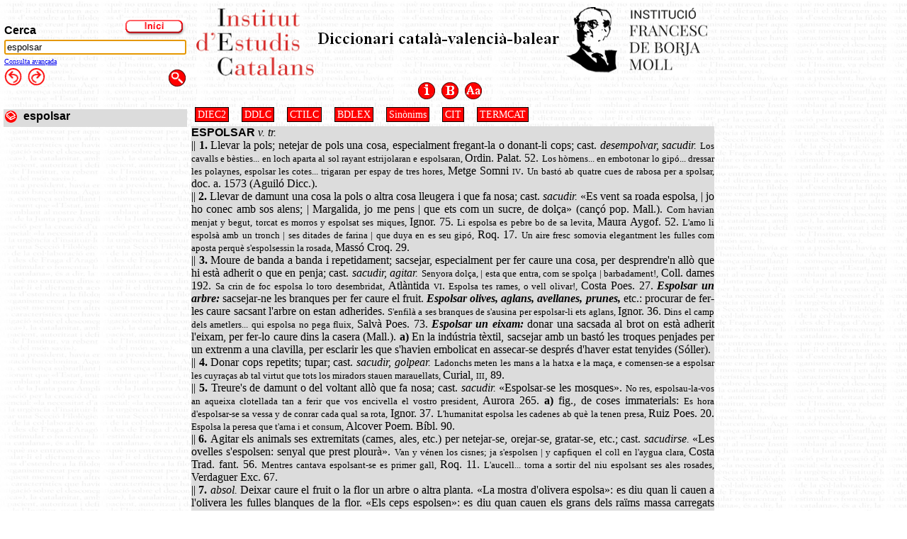

--- FILE ---
content_type: text/html;charset=ISO-8859-1
request_url: https://dcvb.iec.cat/results.asp?word=espolsar
body_size: 16206
content:
<?xml version="1.0" encoding="ISO-8859-1"?><form method="POST" action="results.asp" xmlns:fo="http://www.w3.org/1999/XSL/Format"><html><head><title>Diccionari Català-Valencià-BalearB</title><STYLE>
				    .fr1  { width: 30em; }
				    BODY       { margin:0px; width: 30em;
				                 font-family: Arial, Helvetica, sans-serif; font-size: smaller;}
				    P          { margin-top: .5em; margin-bottom: .25em; }
				    HR         { color: #888888; }
				    .H1        { color: #660033; font-weight: bold; vertical-align: top; }
				    .Param     { font-size: 10px; vertical-align: top; }
				    .tagline   { font-style: italic; font-size: smaller; text-align: right; }
				    .body      { font-family: Times New Roman; text-align: justify; background-color: #DCDCDC; }
				    .rodona   { text-align: justify; font-style: normal; font-weight: normal; background-color: #DCDCDC; }
				    .bolditalic { font-style: italic; font-weight: bold;}
				    .mainlabel { font-family: Arial Black; color: black; font-style: normal; font-weight: normal; font-size: 20px;}
				    .title  { font-family: Arial; color: black; font-weight: bold; font-style: normal; vertical-align: top; }
				    .person    { font-weight: bold; }
				    .label     { font-family: Arial; font-weight: bold; }
				    .self      { font-style: italic; font-size: smaller;font-weight: normal;}
				    #menu      { border: 2px solid black; padding: 1em; background-color: #888833; }
				    .menutext  { color: #DCDCDC; font-family: Times, serif; font-style: italic;
				                 vertical-align: top; text-align:center; }
				    .menuhead  { color: #DCDCDC; font-family: Times, serif; font-weight: bold;
				                 vertical-align: top; text-align:center; margin-bottom: .5em; }
				    .versaleta  { font-variant : small-caps; text-align: justify; background-color: #DCDCDC; }
					.menuda		{font-family: Verdana; font-size: 10px; }
				    .estreta { font-family: Verdana; font-size: smaller; text-align: justify; background-color: #DCDCDC; }
				    .boto_dcvb {
	font-family: Georgia, "Times New Roman", Times, serif;
	font-size: 14px;
	color: #FFF;
	margin: 5px;
	border: 1px solid #000;
	padding-top: 2px;
	padding-right: 3px;
	padding-bottom: 2px;
	padding-left: 3px;
	background-color: #FF0000;
	text-decoration:none;
}
.boto_dcvb:hover  {
	font-family: Georgia, "Times New Roman", Times, serif;
	font-size: 14px;
	color: #FFF;
	margin: 5px;
	border: 1px solid #000;
	padding-top: 2px;
	padding-right: 3px;
	padding-bottom: 2px;
	padding-left: 3px;
	background-color: #666666;
	text-decoration:none;
}
	
					@font-face {
					   font-family:Gentium;
					   font-style:  normal;
					   font-weight: normal;
					   text-align: justify;
					   background-color: #DCDCDC;
					   src: url(GENTIUM8.eot);
					 }				    
				    
			  	</STYLE><script type="text/javascript">

					function start() {
						//document.forms[0].elements[0].value = search
						document.forms[0].elements[0].focus();
					}
										
					function OpenImg(img){

						var url,wnd;
										
						if(!wnd|| wnd.closed)
							{
							url='PopUpImage.asp?img='+img;
							wnd=window.open(url,'Alcover','toolbar=no, menubar=no, scrollbars=yes, resizable=yes, location=no, directories=no, status=no');
						} 
						else {
							wnd.focus()
						}
					}

					function OpenTab(tab){

						var taburl,tabwnd;
										
						if(!tabwnd|| tabwnd.closed)
							{
							tabwnd=window.open(tab,'DCVB','toolbar=no, menubar=no, scrollbars=yes, resizable=yes, location=no, directories=no, status=no');
							tabwnd.moveTo(50,30)
							
							tabwnd.focus()
						} 
						else {
							tabwnd.focus()
						}
					}
									
					function Validate (oForm){
						var bExistsError = false;
					   	var sMsg = "Especifiqueu una paraula sisplau";
				
				 		// required fields check ...
						if (!IsFilled(oForm.txtWord.value,sMsg)){
						      bExistsError = true;
						      oForm.txtWord.focus();
						      }
						      else {
							    oForm.submit();		  
						      }
					}		  
						  
					function IsFilled(sBuffer, sMessage){
					   if (sBuffer == "") {
							if (sMessage != ""){
					      		alert(sMessage);
							}
					      return false;
					   }
					   return true;
					}

					function Validate (){
						var bExistsError = false;
					   	var sMsg = "Especifiqueu una paraula sisplau";
				
				 		// required fields check ...
						if (!IsFilled(document.forms[0].elements[0].value,sMsg)){
						      bExistsError = true;
						      document.forms[0].elements[0].focus();
						      }
						      else {
							    document.forms[0].submit();		  
						      }
					}		  
						  
					function IsFilled(sBuffer, sMessage){
					   if (sBuffer == "") {
							if (sMessage != ""){
					      		alert(sMessage);
							}
					      return false;
					   }
					   return true;
					}
					
					function BDLEX(){
						window.open('https://bdlex.iec.cat/scripts/Qorth1av.asp?diccFixat=@DCVB', '_blank');
					}
				</script></head><body background="images/bk_glossari.gif" leftmargin="0" topmargin="0" marginheight="0" marginwidth="0" onload="start();"><table bgcolor="#FFFFFF" background="images/bk_glossari.gif" width="90%" border="0" align="center"><tr><td><table border="0"><form method="post"><tr><td align="left" valign="bottom" class="label">
								 Cerca 
								</td><td align="right"><a href="inici.asp"><img src="images/b_inici.gif" width="89" height="27" alt="inici" border="0" /></a></td></tr><tr><td colspan="2" align="left"><input type="text" name="Word" size="30" value="espolsar" /></td></tr><tr><td class="menuda"><a href="javascript:BDLEX()">Consulta avançada</a></td></tr><tr><td align="left" valign="bottom" class="label"><a href="javascript:history.back()"><img src="images/arrow_tornar.gif" width="25" height="25" alt="endarrere" border="0" /></a> 	
									<a href="javascript:history.forward()"><img src="images/arrow_avanzar.gif" width="25" height="25" alt="endavant" border="0" /></a> 
									
								</td><td align="right"><a href="javascript:Validate();"><img src="images/lupa.gif" width="25" height="25" alt="cerca" border="0" /></a></td></tr></form></table></td><td width="800" align="center"><table border="0"><tr><td align="center" valign="middle"><table width="100%" border="0"><tr><td valign="middle"><a href="https://www.iec.cat" target="_blank"><img src="images/institut.gif" width="167" height="100" alt="" border="0" /></a></td><td valign="middle"><img src="images/DCVB.gif" width="347" height="35" alt="" border="0" /></td><td valign="middle"><a href="https://instituciomoll.cat/" target="_blank"><img src="images/logomoll.gif" width="200" height="100" alt="" border="0" /></a></td></tr></table></td></tr><tr><td align="center" valign="bottom"><a href="Intro.htm"><img src="images/b_intro.gif" width="25" height="25" alt="Introducció al Diccionari" border="0" /></a> 	
										<a href="bibliografia.htm"><img src="images/b_biblio.gif" width="25" height="25" alt="Bibliografia" border="0" /></a> 
										<a href="abreviatures.htm"><img src="images/b_abrev.gif" width="25" height="25" alt="Explicació de les Abreviatures" border="0" /></a> 	
									</td></tr></table></td><td align="right"></td></tr><tr background="images/bk_glossari.gif"><td width="20%" valign="top"><table border="0" width="100%"><tr valign="middle" width="100%" bgcolor="#DCDCDC"><td><A style="text-decoration:none" href="results.asp?&#xA;											Word=espolsar&amp;Id=64628&amp;search=&#xA;											espolsar"><img src="images/article.gif" width="19" height="19" alt="veure" border="0" /> 
										</A><A style="text-decoration:none" href="results.asp?&#xA;											Word=espolsar&amp;Id=64628&amp;search=&#xA;											espolsar" class="title&#xA;											"> espolsar</A></td></tr></table></td><td colspan="2" width="80%" valign="top"><div style="background-color=#DCDCDC"><a href="https://dlc.iec.cat/Results?EntradaText=espolsar&amp;operEntrada=0" target="_blank" class="boto_dcvb" title="Diccionari de la llengua catalana" alt="Diccionari de la llengua catalana">DIEC2</a> 
		<a href="http://dcc.iec.cat/ddlcI/scripts/indexA.asp?ini=espolsar" target="_blank" class="boto_dcvb" title="Diccionari descriptiu de la llengua catalana" alt="Diccionari descriptiu de la llengua catalana">DDLC</a> 
		
		<a href="https://ctilc.iec.cat/scripts/CTILCQConc_Lemes2.asp?cadlema=espolsar&amp;cadlemacond=0&amp;seccio=CTILC1" target="_blank" class="boto_dcvb" title="Corpus Textual Informatitzat de la Llengua Catalana" alt="Corpus Textual Informatitzat de la Llengua Catalana">CTILC</a> 
		<a href="https://bdlex.iec.cat/scripts/Qorth1.asp?orthkey=espolsar" target="_blank" class="boto_dcvb" title="BDLEX" alt="BDLEX">BDLEX</a> 
		
		<a href="https://sinonims.iec.cat/sinonims_cerca_sin.asp?pclau2=espolsar" target="_blank" class="boto_dcvb" title="Diccionari de sinònims" alt="Diccionari de sinònims">Sinònims</a> 
		<a href="https://cit.iec.cat/progdct/defaultsinonims.asp?opcio=1&amp;cerca=espolsar&amp;extern=1" target="_blank" class="boto_dcvb" title="Plataforma terminològica de ciències i tecnologia" alt="Plataforma terminològica de ciències i tecnologia">CIT</a> 
		<a href="https://www.termcat.cat/ca/cercaterm/espolsar?type=basic" target="_blank" class="boto_dcvb" title="TERMCAT" alt="TERMCAT">TERMCAT</a><br /><p class="body"><span class="title">ESPOLSAR </span><I>v. tr. </I><br />|| <B>1. </B>Llevar la pols; netejar de pols una cosa, especialment fregant-la o donant-li cops; cast. <I>desempolvar, sacudir. </I><span class="estreta">Los cavalls e bèsties... en loch aparta al sol rayant estrijolaran e espolsaran, </span>Ordin. Palat. 52. <span class="estreta">Los hòmens... en embotonar lo gipó... dressar les polaynes, espolsar les cotes... trigaran per espay de tres hores, </span>Metge Somni <span class="versaleta">iv. </span><span class="estreta">Un bastó ab quatre cues de rabosa per a spolsar, </span>doc. a. 1573 (Aguiló Dicc.). <br />|| <B>2. </B>Llevar de damunt una cosa la pols o altra cosa lleugera i que fa nosa; cast. <I>sacudir. </I>«Es vent sa roada espolsa, | jo ho conec amb sos alens; | Margalida, jo me pens | que ets com un sucre, de dolça» (cançó pop. Mall.). <span class="estreta">Com havian menjat y begut, torcat es morros y espolsat ses miques, </span>Ignor. 75. <span class="estreta">Li espolsa es pebre bo de sa levita, </span>Maura Aygof. 52. <span class="estreta">L'amo li espolsà amb un tronch | ses ditades de farina | que duya en es seu gipó, </span>Roq. 17. <span class="estreta">Un aire fresc somovia elegantment les fulles com aposta perquè s'espolsessin la rosada, </span>Massó Croq. 29. <br />|| <B>3. </B>Moure de banda a banda i repetidament; sacsejar, especialment per fer caure una cosa, per desprendre'n allò que hi està adherit o que en penja; cast. <I>sacudir, agitar. </I><span class="estreta">Senyora dolça, | esta que entra, com se spolça | barbadament!, </span>Coll. dames 192. <span class="estreta">Sa crin de foc espolsa lo toro desembridat, </span>Atlàntida <span class="versaleta">vi. </span><span class="estreta">Espolsa tes rames, o vell olivar!, </span>Costa Poes. 27. <span class="bolditalic">Espolsar un arbre: </span>sacsejar-ne les branques per fer caure el fruit. <span class="bolditalic">Espolsar olives, aglans, avellanes, prunes, <span class="rodona">etc.: </span></span>procurar de fer-les caure sacsant l'arbre on estan adherides. <span class="estreta">S'enfilà a ses branques de s'ausina per espolsar-li ets aglans, </span>Ignor. 36. <span class="estreta">Dins el camp dels ametlers... qui espolsa no pega fluix, </span>Salvà Poes. 73. <span class="bolditalic">Espolsar un eixam: </span>donar una sacsada al brot on està adherit l'eixam, per fer-lo caure dins la casera (Mall.). <B>a) </B>En la indústria tèxtil, sacsejar amb un bastó les troques penjades per un extrenm a una clavilla, per esclarir les que s'havien embolicat en assecar-se després d'haver estat tenyides (Sóller). <br />|| <B>4. </B>Donar cops repetits; tupar; cast. <I>sacudir, golpear. </I><span class="estreta">Ladonchs meten les mans a la hatxa e la maça, e comensen-se a espolsar les cuyraças ab tal virtut que tots los miradors stauen marauellats, </span>Curial, <span class="versaleta">iii, </span>89. <br />|| <B>5. </B>Treure's de damunt o del voltant allò que fa nosa; cast. <I>sacudir. </I>«Espolsar-se les mosques». <span class="estreta">No res, espolsau-la-vos an aqueixa clotellada tan a ferir que vos encivella el vostro president, </span>Aurora 265. <B>a) </B>fig., de coses immaterials: <span class="estreta">Es hora d'espolsar-se sa vessa y de conrar cada qual sa rota, </span>Ignor. 37. <span class="estreta">L'humanitat espolsa les cadenes ab què la tenen presa, </span>Ruiz Poes. 20. <span class="estreta">Espolsa la peresa que t'arna i et consum, </span>Alcover Poem. Bíbl. 90. <br />|| <B>6. </B>Agitar els animals ses extremitats (cames, ales, etc.) per netejar-se, orejar-se, gratar-se, etc.; cast. <I>sacudirse. </I>«Les ovelles s'espolsen: senyal que prest plourà». <span class="estreta">Van y vénen los cisnes; ja s'espolsen | y capfiquen el coll en l'aygua clara, </span>Costa Trad. fant. 56. <span class="estreta">Mentres cantava espolsant-se es primer gall, </span>Roq. 11. <span class="estreta">L'aucell... torna a sortir del niu espolsant ses ales rosades, </span>Verdaguer Exc. 67. <br />|| <B>7. </B><I>absol. </I>Deixar caure el fruit o la flor un arbre o altra planta. «La mostra d'olivera espolsa»: es diu quan li cauen a l'olivera les fulles blanques de la flor. «Els ceps espolsen»: es diu quan cauen els grans dels raïms massa carregats (Gandesa). <span class="bolditalic">Espolsar-se el blat: </span>caure el gra de les espigues per esser massa sec. <br />|| <B>8. </B><I>absol. </I>Sacsejar el cap un gos o altre animal quan té agafat un animal o cosa amb les dents (Tortosa, Mall., Men.). <br />|| <B>9. </B><I>intr. </I><I>o refl. </I>Anar de pressa, córrer o caminar aviat (Mall.). «Ja et pots espolsar, que no hi seràs a temps!»<br />|| <B>10. </B><I>refl. </I>Anar-se'n de sobte o d'amagat; escapar-se (Mall., Men.); cast. <I>escabullirse, largarse. </I>«Espolsa't»: es diu per ordenar peremptòriament a qualcú que se'n vagi (Mall., Men.). <span class="estreta">Calla, creu y espolse't!, </span>Roq. 5. <br />|| <B>11. </B><I>refl. </I>Defensar-se, procurar deslliurar-se d'una cosa que molesta; cast. <I>sacudirse.</I><span class="versaleta"><br />    Loc.</span><B>&#8212;a) </B><span class="bolditalic">Anar ulls espolsats: </span>anar molt viu, no badar gens; estar molt alerta (Mall.).<B>&#8212;b) </B><span class="bolditalic">Espolsar sa farina <span class="rodona">o </span>sa murta: </span>donar una tupada, pegar (Mall.). «Ves alerta, mollner, | que amb un tronc de lledoner | que no t'espols sa farina» (cançó pop. Mall.). <span class="estreta">Espolsant sa murta per escrit y de paraula, </span>Ignor. 28.<B>&#8212;c) </B><span class="bolditalic">Espolsar-se els bavarons: </span>deixondir-se, espassar-se la vessa (Santanyí).<B>&#8212;d) </B><span class="bolditalic">Espolsar el pruner: </span>anar a complir amb el precepte pasqual (Rocabruna).<span class="versaleta"><br />    Fon.: </span><font face="Gentium">&#601;spu&#619;sá </font>(pir-or., or., men., eiv.); <font face="Gentium">aspo&#619;sá </font>(occ., Maestr.); <font face="Gentium">espo&#619;sá&#638; </font>(val.); <font face="Gentium">&#601;spo&#619;sá </font>(mall.).<span class="versaleta"><br />    Etim.: </span>derivat de <I>pols </I>en composició amb el prefix <I>es</I>- que indica privació o separació.</p></div></td></tr><tr><td colspan="2"></td></tr><tr><td colspan="2"></td></tr><tr><td colspan="2"></td></tr><tr><td colspan="2"></td></tr><tr><td colspan="2"></td></tr><tr><td></td><td class="menuda">La consulta avançada al DCVB es fa a través de la plataforma <a href="https://bdlex.iec.cat/scripts/Qorth1av.asp?diccFixat=@DCVB" target="_blank">BDLex</a>.</td></tr></table></body></html></form>